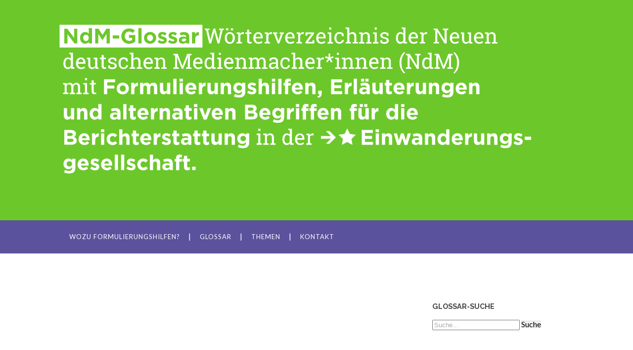

--- FILE ---
content_type: text/html; charset=UTF-8
request_url: https://glossar.neuemedienmacher.de/datenschutz/
body_size: 11114
content:
<!DOCTYPE html>

<html lang="de-DE">

	<head>
		
		<meta charset="UTF-8">
		<meta name="viewport" content="width=device-width, initial-scale=1.0, maximum-scale=1.0, user-scalable=no" >
				
				 
		<title>Datenschutz &#8211; Glossar | Neue Deutsche Medienmacher</title>
<meta name='robots' content='max-image-preview:large' />
<link rel='dns-prefetch' href='//s.w.org' />
<link rel="alternate" type="application/rss+xml" title="Glossar | Neue Deutsche Medienmacher &raquo; Feed" href="https://glossar.neuemedienmacher.de/feed/" />
<link rel="alternate" type="application/rss+xml" title="Glossar | Neue Deutsche Medienmacher &raquo; Kommentar-Feed" href="https://glossar.neuemedienmacher.de/comments/feed/" />
<script type="text/javascript">
window._wpemojiSettings = {"baseUrl":"https:\/\/s.w.org\/images\/core\/emoji\/14.0.0\/72x72\/","ext":".png","svgUrl":"https:\/\/s.w.org\/images\/core\/emoji\/14.0.0\/svg\/","svgExt":".svg","source":{"concatemoji":"https:\/\/glossar.neuemedienmacher.de\/wp-includes\/js\/wp-emoji-release.min.js?ver=b0b3072699e01bcf09ab1e0cbf77648e"}};
/*! This file is auto-generated */
!function(e,a,t){var n,r,o,i=a.createElement("canvas"),p=i.getContext&&i.getContext("2d");function s(e,t){var a=String.fromCharCode,e=(p.clearRect(0,0,i.width,i.height),p.fillText(a.apply(this,e),0,0),i.toDataURL());return p.clearRect(0,0,i.width,i.height),p.fillText(a.apply(this,t),0,0),e===i.toDataURL()}function c(e){var t=a.createElement("script");t.src=e,t.defer=t.type="text/javascript",a.getElementsByTagName("head")[0].appendChild(t)}for(o=Array("flag","emoji"),t.supports={everything:!0,everythingExceptFlag:!0},r=0;r<o.length;r++)t.supports[o[r]]=function(e){if(!p||!p.fillText)return!1;switch(p.textBaseline="top",p.font="600 32px Arial",e){case"flag":return s([127987,65039,8205,9895,65039],[127987,65039,8203,9895,65039])?!1:!s([55356,56826,55356,56819],[55356,56826,8203,55356,56819])&&!s([55356,57332,56128,56423,56128,56418,56128,56421,56128,56430,56128,56423,56128,56447],[55356,57332,8203,56128,56423,8203,56128,56418,8203,56128,56421,8203,56128,56430,8203,56128,56423,8203,56128,56447]);case"emoji":return!s([129777,127995,8205,129778,127999],[129777,127995,8203,129778,127999])}return!1}(o[r]),t.supports.everything=t.supports.everything&&t.supports[o[r]],"flag"!==o[r]&&(t.supports.everythingExceptFlag=t.supports.everythingExceptFlag&&t.supports[o[r]]);t.supports.everythingExceptFlag=t.supports.everythingExceptFlag&&!t.supports.flag,t.DOMReady=!1,t.readyCallback=function(){t.DOMReady=!0},t.supports.everything||(n=function(){t.readyCallback()},a.addEventListener?(a.addEventListener("DOMContentLoaded",n,!1),e.addEventListener("load",n,!1)):(e.attachEvent("onload",n),a.attachEvent("onreadystatechange",function(){"complete"===a.readyState&&t.readyCallback()})),(e=t.source||{}).concatemoji?c(e.concatemoji):e.wpemoji&&e.twemoji&&(c(e.twemoji),c(e.wpemoji)))}(window,document,window._wpemojiSettings);
</script>
<style type="text/css">
img.wp-smiley,
img.emoji {
	display: inline !important;
	border: none !important;
	box-shadow: none !important;
	height: 1em !important;
	width: 1em !important;
	margin: 0 0.07em !important;
	vertical-align: -0.1em !important;
	background: none !important;
	padding: 0 !important;
}
</style>
	<link rel='stylesheet' id='wp-block-library-css'  href='https://glossar.neuemedienmacher.de/wp-includes/css/dist/block-library/style.min.css?ver=b0b3072699e01bcf09ab1e0cbf77648e' type='text/css' media='all' />
<style id='global-styles-inline-css' type='text/css'>
body{--wp--preset--color--black: #000000;--wp--preset--color--cyan-bluish-gray: #abb8c3;--wp--preset--color--white: #ffffff;--wp--preset--color--pale-pink: #f78da7;--wp--preset--color--vivid-red: #cf2e2e;--wp--preset--color--luminous-vivid-orange: #ff6900;--wp--preset--color--luminous-vivid-amber: #fcb900;--wp--preset--color--light-green-cyan: #7bdcb5;--wp--preset--color--vivid-green-cyan: #00d084;--wp--preset--color--pale-cyan-blue: #8ed1fc;--wp--preset--color--vivid-cyan-blue: #0693e3;--wp--preset--color--vivid-purple: #9b51e0;--wp--preset--gradient--vivid-cyan-blue-to-vivid-purple: linear-gradient(135deg,rgba(6,147,227,1) 0%,rgb(155,81,224) 100%);--wp--preset--gradient--light-green-cyan-to-vivid-green-cyan: linear-gradient(135deg,rgb(122,220,180) 0%,rgb(0,208,130) 100%);--wp--preset--gradient--luminous-vivid-amber-to-luminous-vivid-orange: linear-gradient(135deg,rgba(252,185,0,1) 0%,rgba(255,105,0,1) 100%);--wp--preset--gradient--luminous-vivid-orange-to-vivid-red: linear-gradient(135deg,rgba(255,105,0,1) 0%,rgb(207,46,46) 100%);--wp--preset--gradient--very-light-gray-to-cyan-bluish-gray: linear-gradient(135deg,rgb(238,238,238) 0%,rgb(169,184,195) 100%);--wp--preset--gradient--cool-to-warm-spectrum: linear-gradient(135deg,rgb(74,234,220) 0%,rgb(151,120,209) 20%,rgb(207,42,186) 40%,rgb(238,44,130) 60%,rgb(251,105,98) 80%,rgb(254,248,76) 100%);--wp--preset--gradient--blush-light-purple: linear-gradient(135deg,rgb(255,206,236) 0%,rgb(152,150,240) 100%);--wp--preset--gradient--blush-bordeaux: linear-gradient(135deg,rgb(254,205,165) 0%,rgb(254,45,45) 50%,rgb(107,0,62) 100%);--wp--preset--gradient--luminous-dusk: linear-gradient(135deg,rgb(255,203,112) 0%,rgb(199,81,192) 50%,rgb(65,88,208) 100%);--wp--preset--gradient--pale-ocean: linear-gradient(135deg,rgb(255,245,203) 0%,rgb(182,227,212) 50%,rgb(51,167,181) 100%);--wp--preset--gradient--electric-grass: linear-gradient(135deg,rgb(202,248,128) 0%,rgb(113,206,126) 100%);--wp--preset--gradient--midnight: linear-gradient(135deg,rgb(2,3,129) 0%,rgb(40,116,252) 100%);--wp--preset--duotone--dark-grayscale: url('#wp-duotone-dark-grayscale');--wp--preset--duotone--grayscale: url('#wp-duotone-grayscale');--wp--preset--duotone--purple-yellow: url('#wp-duotone-purple-yellow');--wp--preset--duotone--blue-red: url('#wp-duotone-blue-red');--wp--preset--duotone--midnight: url('#wp-duotone-midnight');--wp--preset--duotone--magenta-yellow: url('#wp-duotone-magenta-yellow');--wp--preset--duotone--purple-green: url('#wp-duotone-purple-green');--wp--preset--duotone--blue-orange: url('#wp-duotone-blue-orange');--wp--preset--font-size--small: 13px;--wp--preset--font-size--medium: 20px;--wp--preset--font-size--large: 36px;--wp--preset--font-size--x-large: 42px;}.has-black-color{color: var(--wp--preset--color--black) !important;}.has-cyan-bluish-gray-color{color: var(--wp--preset--color--cyan-bluish-gray) !important;}.has-white-color{color: var(--wp--preset--color--white) !important;}.has-pale-pink-color{color: var(--wp--preset--color--pale-pink) !important;}.has-vivid-red-color{color: var(--wp--preset--color--vivid-red) !important;}.has-luminous-vivid-orange-color{color: var(--wp--preset--color--luminous-vivid-orange) !important;}.has-luminous-vivid-amber-color{color: var(--wp--preset--color--luminous-vivid-amber) !important;}.has-light-green-cyan-color{color: var(--wp--preset--color--light-green-cyan) !important;}.has-vivid-green-cyan-color{color: var(--wp--preset--color--vivid-green-cyan) !important;}.has-pale-cyan-blue-color{color: var(--wp--preset--color--pale-cyan-blue) !important;}.has-vivid-cyan-blue-color{color: var(--wp--preset--color--vivid-cyan-blue) !important;}.has-vivid-purple-color{color: var(--wp--preset--color--vivid-purple) !important;}.has-black-background-color{background-color: var(--wp--preset--color--black) !important;}.has-cyan-bluish-gray-background-color{background-color: var(--wp--preset--color--cyan-bluish-gray) !important;}.has-white-background-color{background-color: var(--wp--preset--color--white) !important;}.has-pale-pink-background-color{background-color: var(--wp--preset--color--pale-pink) !important;}.has-vivid-red-background-color{background-color: var(--wp--preset--color--vivid-red) !important;}.has-luminous-vivid-orange-background-color{background-color: var(--wp--preset--color--luminous-vivid-orange) !important;}.has-luminous-vivid-amber-background-color{background-color: var(--wp--preset--color--luminous-vivid-amber) !important;}.has-light-green-cyan-background-color{background-color: var(--wp--preset--color--light-green-cyan) !important;}.has-vivid-green-cyan-background-color{background-color: var(--wp--preset--color--vivid-green-cyan) !important;}.has-pale-cyan-blue-background-color{background-color: var(--wp--preset--color--pale-cyan-blue) !important;}.has-vivid-cyan-blue-background-color{background-color: var(--wp--preset--color--vivid-cyan-blue) !important;}.has-vivid-purple-background-color{background-color: var(--wp--preset--color--vivid-purple) !important;}.has-black-border-color{border-color: var(--wp--preset--color--black) !important;}.has-cyan-bluish-gray-border-color{border-color: var(--wp--preset--color--cyan-bluish-gray) !important;}.has-white-border-color{border-color: var(--wp--preset--color--white) !important;}.has-pale-pink-border-color{border-color: var(--wp--preset--color--pale-pink) !important;}.has-vivid-red-border-color{border-color: var(--wp--preset--color--vivid-red) !important;}.has-luminous-vivid-orange-border-color{border-color: var(--wp--preset--color--luminous-vivid-orange) !important;}.has-luminous-vivid-amber-border-color{border-color: var(--wp--preset--color--luminous-vivid-amber) !important;}.has-light-green-cyan-border-color{border-color: var(--wp--preset--color--light-green-cyan) !important;}.has-vivid-green-cyan-border-color{border-color: var(--wp--preset--color--vivid-green-cyan) !important;}.has-pale-cyan-blue-border-color{border-color: var(--wp--preset--color--pale-cyan-blue) !important;}.has-vivid-cyan-blue-border-color{border-color: var(--wp--preset--color--vivid-cyan-blue) !important;}.has-vivid-purple-border-color{border-color: var(--wp--preset--color--vivid-purple) !important;}.has-vivid-cyan-blue-to-vivid-purple-gradient-background{background: var(--wp--preset--gradient--vivid-cyan-blue-to-vivid-purple) !important;}.has-light-green-cyan-to-vivid-green-cyan-gradient-background{background: var(--wp--preset--gradient--light-green-cyan-to-vivid-green-cyan) !important;}.has-luminous-vivid-amber-to-luminous-vivid-orange-gradient-background{background: var(--wp--preset--gradient--luminous-vivid-amber-to-luminous-vivid-orange) !important;}.has-luminous-vivid-orange-to-vivid-red-gradient-background{background: var(--wp--preset--gradient--luminous-vivid-orange-to-vivid-red) !important;}.has-very-light-gray-to-cyan-bluish-gray-gradient-background{background: var(--wp--preset--gradient--very-light-gray-to-cyan-bluish-gray) !important;}.has-cool-to-warm-spectrum-gradient-background{background: var(--wp--preset--gradient--cool-to-warm-spectrum) !important;}.has-blush-light-purple-gradient-background{background: var(--wp--preset--gradient--blush-light-purple) !important;}.has-blush-bordeaux-gradient-background{background: var(--wp--preset--gradient--blush-bordeaux) !important;}.has-luminous-dusk-gradient-background{background: var(--wp--preset--gradient--luminous-dusk) !important;}.has-pale-ocean-gradient-background{background: var(--wp--preset--gradient--pale-ocean) !important;}.has-electric-grass-gradient-background{background: var(--wp--preset--gradient--electric-grass) !important;}.has-midnight-gradient-background{background: var(--wp--preset--gradient--midnight) !important;}.has-small-font-size{font-size: var(--wp--preset--font-size--small) !important;}.has-medium-font-size{font-size: var(--wp--preset--font-size--medium) !important;}.has-large-font-size{font-size: var(--wp--preset--font-size--large) !important;}.has-x-large-font-size{font-size: var(--wp--preset--font-size--x-large) !important;}
</style>
<link rel='stylesheet' id='encyclopedia-css'  href='https://glossar.neuemedienmacher.de/wp-content/plugins/encyclopedia-pro/assets/css/encyclopedia.css?ver=b0b3072699e01bcf09ab1e0cbf77648e' type='text/css' media='all' />
<link rel='stylesheet' id='encyclopedia-tooltips-css'  href='https://glossar.neuemedienmacher.de/wp-content/plugins/encyclopedia-pro/assets/css/tooltips.css?ver=b0b3072699e01bcf09ab1e0cbf77648e' type='text/css' media='all' />
<link rel='stylesheet' id='hemingway_googleFonts-css'  href='//fonts.googleapis.com/css?family=Lato%3A400%2C700%2C400italic%2C700italic%7CRaleway%3A700%2C400&#038;ver=b0b3072699e01bcf09ab1e0cbf77648e' type='text/css' media='all' />
<link rel='stylesheet' id='hemingway_style-css'  href='https://glossar.neuemedienmacher.de/wp-content/themes/hemingway/style.css?ver=b0b3072699e01bcf09ab1e0cbf77648e' type='text/css' media='all' />
<script type='text/javascript' src='https://glossar.neuemedienmacher.de/wp-includes/js/jquery/jquery.min.js?ver=3.6.0' id='jquery-core-js'></script>
<script type='text/javascript' src='https://glossar.neuemedienmacher.de/wp-includes/js/jquery/jquery-migrate.min.js?ver=3.3.2' id='jquery-migrate-js'></script>
<link rel="https://api.w.org/" href="https://glossar.neuemedienmacher.de/wp-json/" /><link rel="alternate" type="application/json" href="https://glossar.neuemedienmacher.de/wp-json/wp/v2/pages/2494" /><link rel="EditURI" type="application/rsd+xml" title="RSD" href="https://glossar.neuemedienmacher.de/xmlrpc.php?rsd" />
<link rel="wlwmanifest" type="application/wlwmanifest+xml" href="https://glossar.neuemedienmacher.de/wp-includes/wlwmanifest.xml" /> 

<link rel="canonical" href="https://glossar.neuemedienmacher.de/datenschutz/" />
<link rel='shortlink' href='https://glossar.neuemedienmacher.de/?p=2494' />
<link rel="alternate" type="application/json+oembed" href="https://glossar.neuemedienmacher.de/wp-json/oembed/1.0/embed?url=https%3A%2F%2Fglossar.neuemedienmacher.de%2Fdatenschutz%2F" />
<link rel="alternate" type="text/xml+oembed" href="https://glossar.neuemedienmacher.de/wp-json/oembed/1.0/embed?url=https%3A%2F%2Fglossar.neuemedienmacher.de%2Fdatenschutz%2F&#038;format=xml" />
<script type="text/javascript">
	window._se_plugin_version = '8.1.9';
</script>
<link rel="apple-touch-icon" sizes="144x144" href="/wp-content/uploads/fbrfg/apple-touch-icon.png?v=M4K4jX97mm">
<link rel="icon" type="image/png" sizes="32x32" href="/wp-content/uploads/fbrfg/favicon-32x32.png?v=M4K4jX97mm">
<link rel="icon" type="image/png" sizes="16x16" href="/wp-content/uploads/fbrfg/favicon-16x16.png?v=M4K4jX97mm">
<link rel="manifest" href="/wp-content/uploads/fbrfg/site.webmanifest?v=M4K4jX97mm">
<link rel="mask-icon" href="/wp-content/uploads/fbrfg/safari-pinned-tab.svg?v=M4K4jX97mm" color="#5bbad5">
<link rel="shortcut icon" href="/wp-content/uploads/fbrfg/favicon.ico?v=M4K4jX97mm">
<meta name="msapplication-TileColor" content="#da532c">
<meta name="msapplication-config" content="/wp-content/uploads/fbrfg/browserconfig.xml?v=M4K4jX97mm">
<meta name="theme-color" content="#ffffff"><!-- Analytics by WP Statistics v13.2.4.1 - https://wp-statistics.com/ -->
<script>var WP_Statistics_http = new XMLHttpRequest();WP_Statistics_http.open('GET', 'https://glossar.neuemedienmacher.de/wp-json/wp-statistics/v2/hit?_=1768699297&_wpnonce=d0f036d794&wp_statistics_hit_rest=yes&browser=Unbekannter&platform=Unbekannte&version=Unbekannte&device=bot&model=Unknown&referred=https%3A%2F%2Fglossar.neuemedienmacher.de&ip=3.128.79.62&exclusion_match=yes&exclusion_reason=CrawlerDetect&ua=Mozilla%2F5.0+%28Macintosh%3B+Intel+Mac+OS+X+10_15_7%29+AppleWebKit%2F537.36+%28KHTML%2C+like+Gecko%29+Chrome%2F131.0.0.0+Safari%2F537.36%3B+ClaudeBot%2F1.0%3B+%2Bclaudebot%40anthropic.com%29&track_all=1&timestamp=1768699297&current_page_type=page&current_page_id=2494&search_query&page_uri=/datenschutz/&user_id=0', true);WP_Statistics_http.setRequestHeader("Content-Type", "application/json;charset=UTF-8");WP_Statistics_http.send(null);</script>
      
	      <!--Customizer CSS--> 
	      
	      <style type="text/css">
	           body::selection { background:#6cc72b; }	           body a { color:#6cc72b; }	           body a:hover { color:#6cc72b; }	           .blog-title a:hover { color:#6cc72b; }	           .blog-menu a:hover { color:#6cc72b; }	           .blog-search #searchsubmit { background-color:#6cc72b; }	           .blog-search #searchsubmit { border-color:#6cc72b; }	           .blog-search #searchsubmit:hover { background-color:#6cc72b; }	           .blog-search #searchsubmit:hover { border-color:#6cc72b; }	           .featured-media .sticky-post { background-color:#6cc72b; }	           .post-title a:hover { color:#6cc72b; }	           .post-meta a:hover { color:#6cc72b; }	           .post-content a { color:#6cc72b; }	           .post-content a:hover { color:#6cc72b; }	           .blog .format-quote blockquote cite a:hover { color:#6cc72b; }	           .post-content a.more-link:hover { background-color:#6cc72b; }	           .post-content input[type="submit"]:hover { background-color:#6cc72b; }	           .post-content input[type="reset"]:hover { background-color:#6cc72b; }	           .post-content input[type="button"]:hover { background-color:#6cc72b; }	           .post-content fieldset legend { background-color:#6cc72b; }	           .post-content .searchform #searchsubmit { background:#6cc72b; }	           .post-content .searchform #searchsubmit { border-color:#6cc72b; }	           .post-content .searchform #searchsubmit:hover { background:#6cc72b; }	           .post-content .searchform #searchsubmit:hover { border-color:#6cc72b; }	           .post-categories a { color:#6cc72b; }	           .post-categories a:hover { color:#6cc72b; }	           .post-tags a:hover { background:#6cc72b; }	           .post-tags a:hover:after { border-right-color:#6cc72b; }	           .post-nav a:hover { color:#6cc72b; }	           .archive-nav a:hover { color:#6cc72b; }	           .logged-in-as a { color:#6cc72b; }	           .logged-in-as a:hover { color:#6cc72b; }	           .content #respond input[type="submit"]:hover { background-color:#6cc72b; }	           .comment-meta-content cite a:hover { color:#6cc72b; }	           .comment-meta-content p a:hover { color:#6cc72b; }	           .comment-actions a:hover { color:#6cc72b; }	           #cancel-comment-reply-link { color:#6cc72b; }	           #cancel-comment-reply-link:hover { color:#6cc72b; }	           .comment-nav-below a:hover { color:#6cc72b; }	           .widget-title a { color:#6cc72b; }	           .widget-title a:hover { color:#6cc72b; }	           .widget_text a { color:#6cc72b; }	           .widget_text a:hover { color:#6cc72b; }	           .widget_rss a { color:#6cc72b; }	           .widget_rss a:hover { color:#6cc72b; }	           .widget_archive a { color:#6cc72b; }	           .widget_archive a:hover { color:#6cc72b; }	           .widget_meta a { color:#6cc72b; }	           .widget_meta a:hover { color:#6cc72b; }	           .widget_recent_comments a { color:#6cc72b; }	           .widget_recent_comments a:hover { color:#6cc72b; }	           .widget_pages a { color:#6cc72b; }	           .widget_pages a:hover { color:#6cc72b; }	           .widget_links a { color:#6cc72b; }	           .widget_links a:hover { color:#6cc72b; }	           .widget_recent_entries a { color:#6cc72b; }	           .widget_recent_entries a:hover { color:#6cc72b; }	           .widget_categories a { color:#6cc72b; }	           .widget_categories a:hover { color:#6cc72b; }	           .widget_search #searchsubmit { background:#6cc72b; }	           .widget_search #searchsubmit { border-color:#6cc72b; }	           .widget_search #searchsubmit:hover { background:#6cc72b; }	           .widget_search #searchsubmit:hover { border-color:#6cc72b; }	           #wp-calendar a { color:#6cc72b; }	           #wp-calendar a:hover { color:#6cc72b; }	           #wp-calendar tfoot a:hover { color:#6cc72b; }	           .dribbble-shot:hover { background:#6cc72b; }	           .widgetmore a { color:#6cc72b; }	           .widgetmore a:hover { color:#6cc72b; }	           .flickr_badge_image a:hover img { background:#6cc72b; }	           .footer .flickr_badge_image a:hover img { background:#6cc72b; }	           .footer .dribbble-shot:hover img { background:#6cc72b; }	           .sidebar .tagcloud a:hover { background:#6cc72b; }	           .footer .tagcloud a:hover { background:#6cc72b; }	           .credits a:hover { color:#6cc72b; }	           
	           body#tinymce.wp-editor a { color:#6cc72b; }	           body#tinymce.wp-editor a:hover { color:#6cc72b; }	      </style> 
	      
	      <!--/Customizer CSS-->
	      
      <link rel="icon" href="https://glossar.neuemedienmacher.de/wp-content/uploads/2019/08/NDM_Icon_sRGB-1.svg" sizes="32x32" />
<link rel="icon" href="https://glossar.neuemedienmacher.de/wp-content/uploads/2019/08/NDM_Icon_sRGB-1.svg" sizes="192x192" />
<link rel="apple-touch-icon" href="https://glossar.neuemedienmacher.de/wp-content/uploads/2019/08/NDM_Icon_sRGB-1.svg" />
<meta name="msapplication-TileImage" content="https://glossar.neuemedienmacher.de/wp-content/uploads/2019/08/NDM_Icon_sRGB-1.svg" />
		<style type="text/css" id="wp-custom-css">
			.footer, .credits-right span {display:none}
.nocomments {
	display:none !important;
}
.blog-logo {
    width: 100%;
}
.blog-logo img {
    max-height: 100%;
}
.header {
    padding: 0px;
    padding-top: 50px;
}
.post-content a {
    color: #6CC72B;
}
body a {
    color: #6CC72B;
}
.section.bg-dark {
    background: #5B529D;
}

.blog-menu a {
    color: rgb(255, 255, 255);
}
.blog-menu > li:before {
    color: #fff;
}

.blog-menu li a:hover {
    background-color: #5B529D !important;
		color: #6CC72B;
}		</style>
			
	</head>
	
	<body class="page-template-default page page-id-2494">
	
		<div class="big-wrapper">
	
			<div class="header-cover section bg-dark-light no-padding">
		
				<div class="header section" style="background-image: url(https://glossar.neuemedienmacher.de/wp-content/uploads/2019/08/header_green.svg);">
							
					<div class="header-inner section-inner">
					
												
							<div class='blog-logo'>
							
						        <a href='https://glossar.neuemedienmacher.de/' title='Glossar | Neue Deutsche Medienmacher &mdash; ' rel='home'>
						        	<img src='https://glossar.neuemedienmacher.de/wp-content/uploads/2019/08/ndm_glossar_header.svg' alt='Glossar | Neue Deutsche Medienmacher'>
						        </a>
						        
						    </div> <!-- /blog-logo -->
					
															
					</div> <!-- /header-inner -->
								
				</div> <!-- /header -->
			
			</div> <!-- /bg-dark -->
			
			<div class="navigation section no-padding bg-dark">
			
				<div class="navigation-inner section-inner">
				
					<div class="toggle-container hidden">
			
						<div class="nav-toggle toggle">
								
							<div class="bar"></div>
							<div class="bar"></div>
							<div class="bar"></div>
							
							<div class="clear"></div>
						
						</div>
						
						<div class="search-toggle toggle">
								
							<div class="metal"></div>
							<div class="glass"></div>
							<div class="handle"></div>
						
						</div>
						
						<div class="clear"></div>
					
					</div> <!-- /toggle-container -->
					
					<div class="blog-search hidden">
					
						<form method="get" class="searchform" action="https://glossar.neuemedienmacher.de/">
	<input type="search" value="" placeholder="Suche …" name="s" id="s" /> 
	<input type="submit" id="searchsubmit" value="Suchen">
</form>					
					</div>
				
					<ul class="blog-menu">
					
						<li id="menu-item-18" class="menu-item menu-item-type-post_type menu-item-object-page menu-item-home menu-item-18"><a href="https://glossar.neuemedienmacher.de/">Wozu Formulierungshilfen?</a></li>
<li id="menu-item-25" class="menu-item menu-item-type-custom menu-item-object-custom menu-item-25"><a href="https://glossar.neuemedienmacher.de/glossar/prefix:a/">Glossar</a></li>
<li id="menu-item-205" class="menu-item menu-item-type-post_type menu-item-object-page menu-item-205"><a href="https://glossar.neuemedienmacher.de/themen/">Themen</a></li>
<li id="menu-item-71" class="menu-item menu-item-type-post_type menu-item-object-page menu-item-71"><a href="https://glossar.neuemedienmacher.de/kontakt/">Kontakt</a></li>
						
						<div class="clear"></div>
												
					 </ul>
					 
					 <ul class="mobile-menu">
					
						<li class="menu-item menu-item-type-post_type menu-item-object-page menu-item-home menu-item-18"><a href="https://glossar.neuemedienmacher.de/">Wozu Formulierungshilfen?</a></li>
<li class="menu-item menu-item-type-custom menu-item-object-custom menu-item-25"><a href="https://glossar.neuemedienmacher.de/glossar/prefix:a/">Glossar</a></li>
<li class="menu-item menu-item-type-post_type menu-item-object-page menu-item-205"><a href="https://glossar.neuemedienmacher.de/themen/">Themen</a></li>
<li class="menu-item menu-item-type-post_type menu-item-object-page menu-item-71"><a href="https://glossar.neuemedienmacher.de/kontakt/">Kontakt</a></li>
						
					 </ul>
				 
				</div> <!-- /navigation-inner -->
				
			</div> <!-- /navigation -->
<div class="wrapper section-inner">						

	<div class="content left">
	
					
		<div class="posts">
	
			<div class="post">
			
																		
				<div class="post-header">
											
				    <h1 class="post-title">Datenschutz</h1>
				    				    
			    </div> <!-- /post-header -->
			   				        			        		                
				<div class="post-content">
							                                        
					<p><strong>1. Name und Kontaktdaten des für die Verarbeitung Verantwortlichen</strong><br />
Diese Datenschutz-Information gilt für die Datenverarbeitung durch:</p>
<p><strong>Neue Deutsche Medienmacher e.V.</strong><br />
Potsdamer Str. 99<br />
10785 Berlin<br />
Telefon: 030-269 472 30<br />
<a href="mailto:info@neuemedienmacher.de">info@neuemedienmacher.de</a></p>
<p><strong>2. Erhebung und Speicherung personenbezogener Daten beim Besuch der Website sowie Art und Zweck von deren Verwendung</strong></p>
<p>Beim Aufrufen unserer Website <a href="https://glossar.neuemedienmacher.de">https://glossar.neuemedienmacher.de</a> werden durch den auf Ihrem Endgerät zum Einsatz kommenden Browser automatisch Informationen an den Server unserer Website gesendet. Diese Informationen werden temporär in einem sog. Logfile gespeichert. Folgende Informationen werden dabei ohne Ihr Zutun erfasst und bis zur automatisierten Löschung gespeichert:</p>
<ul>
<li>IP-Adresse des anfragenden Rechners,</li>
<li>Datum und Uhrzeit des Zugriffs,</li>
<li>Name und URL der abgerufenen Datei,</li>
<li>Website, von der aus der Zugriff erfolgt (Referrer-URL),</li>
<li>verwendeter Browser und ggf. das Betriebssystem Ihres Rechners sowie der Name Ihres Access-Providers.</li>
</ul>
<p>Die genannten Daten werden durch uns zu folgenden Zwecken verarbeitet:</p>
<ul>
<li>Gewährleistung eines reibungslosen Verbindungsaufbaus der Website,</li>
<li>Gewährleistung einer komfortablen Nutzung unserer Website,</li>
<li>Auswertung der Systemsicherheit und -stabilität sowie</li>
<li>zu weiteren administrativen Zwecken.</li>
</ul>
<p>Die Rechtsgrundlage für die Datenverarbeitung ist Art. 6 Abs. 1 S. 1 lit. f DSGVO. Unser berechtigtes Interesse folgt aus oben aufgelisteten Zwecken zur Datenerhebung. In keinem Fall verwenden wir die erhobenen Daten zu dem Zweck, Rückschlüsse auf Ihre Person zu ziehen.<br />
Darüber hinaus setzen wir beim Besuch unserer Website ein Analyse-Plugin ein. Nähere Erläuterungen dazu erhalten Sie unter den Ziff. 4 dieser Datenschutzerklärung.</p>
<p><strong>3. Weitergabe von Daten</strong><br />
Eine Übermittlung Ihrer persönlichen Daten an Dritte zu anderen als den im Folgenden aufgeführten Zwecken findet nicht statt.<br />
Wir geben Ihre persönlichen Daten nur an Dritte weiter, wenn:</p>
<ul>
<li>Sie Ihre nach Art. 6 Abs. 1 S. 1 lit. a DSGVO ausdrückliche Einwilligung dazu erteilt haben,</li>
<li>die Weitergabe nach Art. 6 Abs. 1 S. 1 lit. f DSGVO zur Geltendmachung, Ausübung oder Verteidigung von Rechtsansprüchen erforderlich ist und kein Grund zur Annahme besteht, dass Sie ein überwiegendes schutzwürdiges Interesse an der Nichtweitergabe Ihrer Daten haben,</li>
<li>für den Fall, dass für die Weitergabe nach Art. 6 Abs. 1 S. 1 lit. c DSGVO eine gesetzliche Verpflichtung besteht, sowie</li>
<li>dies gesetzlich zulässig und nach Art. 6 Abs. 1 S. 1 lit. b DSGVO für die Abwicklung von Vertragsverhältnissen mit Ihnen erforderlich ist.</li>
</ul>
<p><strong>4. Analyse-Tools</strong><br />
Diese Webseite nutzt das WordPress Analyse Plugin WP Statistics. Anbieter dieses Plugins ist <a href="https://wp-statistics.com/" target="_blank" rel="noopener">wp-statistics.com</a>. Aus den Daten werden in anonymisierter Form einfache Statistiken erstellt. Dazu werden keine Nutzungsprofile erstellt und auch keine Cookies gesetzt. Sämtliche von WP Statistics erhobenen Daten werden vollständig anonymisiert auf diesem Webserver gespeichert. Eine persönliche Identifizierung eines Besuchers ist somit, auch nachträglich, nicht möglich.</p>
<p><strong>5. Betroffenenrechte</strong><br />
Sie haben das Recht:</p>
<ul>
<li>gemäß Art. 15 DSGVO Auskunft über Ihre von uns verarbeiteten personenbezogenen Daten zu verlangen. Insbesondere können Sie Auskunft über die Verarbeitungszwecke, die Kategorie der personenbezogenen Daten, die Kategorien von Empfängern, gegenüber denen Ihre Daten offengelegt wurden oder werden, die geplante Speicherdauer, das Bestehen eines Rechts auf Berichtigung, Löschung, Einschränkung der Verarbeitung oder Widerspruch, das Bestehen eines Beschwerderechts, die Herkunft ihrer Daten, sofern diese nicht bei uns erhoben wurden, sowie über das Bestehen einer automatisierten Entscheidungsfindung einschließlich Profiling und ggf. aussagekräftigen Informationen zu deren Einzelheiten verlangen;</li>
<li>gemäß Art. 16 DSGVO unverzüglich die Berichtigung unrichtiger oder Vervollständigung Ihrer bei uns gespeicherten personenbezogenen Daten zu verlangen;</li>
<li>gemäß Art. 17 DSGVO die Löschung Ihrer bei uns gespeicherten personenbezogenen Daten zu verlangen, soweit nicht die Verarbeitung zur Ausübung des Rechts auf freie Meinungsäußerung und Information, zur Erfüllung einer rechtlichen Verpflichtung, aus Gründen des öffentlichen Interesses oder zur Geltendmachung, Ausübung oder Verteidigung von Rechtsansprüchen erforderlich ist;</li>
<li>gemäß Art. 18 DSGVO die Einschränkung der Verarbeitung Ihrer personenbezogenen Daten zu verlangen, soweit die Richtigkeit der Daten von Ihnen bestritten wird, die Verarbeitung unrechtmäßig ist, Sie aber deren Löschung ablehnen und wir die Daten nicht mehr benötigen, Sie jedoch diese zur Geltendmachung, Ausübung oder Verteidigung von Rechtsansprüchen benötigen oder Sie gemäß Art. 21 DSGVO Widerspruch gegen die Verarbeitung eingelegt haben;</li>
<li>gemäß Art. 20 DSGVO Ihre personenbezogenen Daten, die Sie uns bereitgestellt haben, in einem strukturierten, gängigen und maschinenlesebaren Format zu erhalten oder die Übermittlung an einen anderen Verantwortlichen zu verlangen;</li>
<li>gemäß Art. 7 Abs. 3 DSGVO Ihre einmal erteilte Einwilligung jederzeit gegenüber uns zu widerrufen. Dies hat zur Folge, dass wir die Datenverarbeitung, die auf dieser Einwilligung beruhte, für die Zukunft nicht mehr fortführen dürfen und</li>
<li>gemäß Art. 77 DSGVO sich bei einer Aufsichtsbehörde zu beschweren. In der Regel können Sie sich hierfür an die Aufsichtsbehörde Ihres üblichen Aufenthaltsortes oder Arbeitsplatzes wenden.</li>
</ul>
<p><strong>6. Widerspruchsrecht</strong><br />
Sofern Ihre personenbezogenen Daten auf Grundlage von berechtigten Interessen gemäß Art. 6 Abs. 1 S. 1 lit. f DSGVO verarbeitet werden, haben Sie das Recht, gemäß Art. 21 DSGVO Widerspruch gegen die Verarbeitung Ihrer personenbezogenen Daten einzulegen, soweit dafür Gründe vorliegen, die sich aus Ihrer besonderen Situation ergeben oder sich der Widerspruch gegen Direktwerbung richtet. Im letzteren Fall haben Sie ein generelles Widerspruchsrecht, das ohne Angabe einer besonderen Situation von uns umgesetzt wird.<br />
Möchten Sie von Ihrem Widerrufs- oder Widerspruchsrecht Gebrauch machen, genügt eine E-Mail an <a href="mailto:info@neuemedienmacher.de">info@neuemedienmacher.de</a></p>
<p><strong>7. Datensicherheit</strong><br />
Wir verwenden innerhalb des Website-Besuchs das verbreitete SSL-Verfahren (Secure Socket Layer) in Verbindung mit der jeweils höchsten Verschlüsselungsstufe, die von Ihrem Browser unterstützt wird. In der Regel handelt es sich dabei um eine 256 Bit Verschlüsselung. Falls Ihr Browser keine 256-Bit Verschlüsselung unterstützt, greifen wir stattdessen auf 128-Bit v3 Technologie zurück. Ob eine einzelne Seite unseres Internetauftrittes verschlüsselt übertragen wird, erkennen Sie an der geschlossenen Darstellung des Schüssel- beziehungsweise Schloss-Symbols in der unteren Statusleiste Ihres Browsers.<br />
Wir bedienen uns im Übrigen geeigneter technischer und organisatorischer Sicherheitsmaßnahmen, um Ihre Daten gegen zufällige oder vorsätzliche Manipulationen, teilweisen oder vollständigen Verlust, Zerstörung oder gegen den unbefugten Zugriff Dritter zu schützen. Unsere Sicherheitsmaßnahmen werden entsprechend der technologischen Entwicklung fortlaufend verbessert.</p>
<p><strong>8. Aktualität und Änderung dieser Datenschutzerklärung</strong><br />
Diese Datenschutzerklärung ist aktuell gültig und hat den Stand Mai 2018.<br />
Durch die Weiterentwicklung unserer Website und Angebote darüber oder aufgrund geänderter gesetzlicher beziehungsweise behördlicher Vorgaben kann es notwendig werden, diese Datenschutzerklärung zu ändern. Die jeweils aktuelle Datenschutzerklärung kann jederzeit auf der Website unter <a href="https://glossar.neuemedienmacher.de/datenschutz">https://glossar.neuemedienmacher.de/datenschutz</a> von Ihnen abgerufen und ausgedruckt werden.</p>
<p>&nbsp;</p>
<p>&nbsp;</p>
					
																			            			                        
				</div> <!-- /post-content -->
								
			</div> <!-- /post -->
			
						
				
		
		
				
					
		</div> <!-- /posts -->
		
			
		<div class="clear"></div>
		
	</div> <!-- /content left -->
	
	
	<div class="sidebar right" role="complementary">
	
		<div class="widget widget_encyclopedia_search"><div class="widget-content"><h3 class="widget-title">Glossar-Suche</h3><form role="search" method="get" class="encyclopedia search-form" action="https://glossar.neuemedienmacher.de/glossar/">
    
    
    <label class="screen-reader-text" for="encyclopedia-search-term">Suche</label>
    <input type="text" id="encyclopedia-search-term" name="s" class="search-field" value="" placeholder="Suche&hellip;">
    <button type="submit" class="search-submit submit button" id="encyclopedia-search-submit">Suche</button>
</form></div><div class="clear"></div></div><div class="widget widget_encyclopedia_taxonomies"><div class="widget-content"><h3 class="widget-title">Themen</h3><ul class="taxonomy-list">	<li class="cat-item cat-item-2"><a href="https://glossar.neuemedienmacher.de/glossar/kategorie/01-wer-sind-wir/" title="Wer sind &quot;wir&quot;, wer sind &quot;die Anderen&quot;?">&quot;Wir&quot; und &quot;die Anderen&quot;</a>
</li>
	<li class="cat-item cat-item-6"><a href="https://glossar.neuemedienmacher.de/glossar/kategorie/02-migration/" title="Migration">Migration</a>
</li>
	<li class="cat-item cat-item-5"><a href="https://glossar.neuemedienmacher.de/glossar/kategorie/03-kriminalitaetsberichterstattung/" title="Kriminalitätsberichterstattung">Kriminalitätsberichterstattung</a>
</li>
	<li class="cat-item cat-item-4"><a href="https://glossar.neuemedienmacher.de/glossar/kategorie/04-muslime/" title="Muslim*innen">Muslim*innen</a>
</li>
	<li class="cat-item cat-item-544"><a href="https://glossar.neuemedienmacher.de/glossar/kategorie/05-juden/" title="Juden*Jüdinnen">Juden*Jüdinnen</a>
</li>
	<li class="cat-item cat-item-876"><a href="https://glossar.neuemedienmacher.de/glossar/kategorie/06-sinti-und-roma/" title="Sinti*zze und Rom*nja">Sinti*zze und Rom*nja</a>
</li>
	<li class="cat-item cat-item-7"><a href="https://glossar.neuemedienmacher.de/glossar/kategorie/07-asyl/" title="Asyl">Flucht und Asyl</a>
</li>
	<li class="cat-item cat-item-953"><a href="https://glossar.neuemedienmacher.de/glossar/kategorie/08-rechtspopulismus/" title="Rechtspopulismus, Rechtsradikale und -extreme">Rechtspopulismus, Rechtsradikale und -extreme</a>
</li>
	<li class="cat-item cat-item-1074"><a href="https://glossar.neuemedienmacher.de/glossar/kategorie/09-schwarze-menschen/" title="Schwarze Menschen">Schwarze Menschen</a>
</li>
	<li class="cat-item cat-item-1453"><a href="https://glossar.neuemedienmacher.de/glossar/kategorie/hate-speech-und-desinformationen/">Hate Speech und Desinformationen</a>
</li>
</ul></div><div class="clear"></div></div><div class="widget widget_text"><div class="widget-content"><h3 class="widget-title">Legende</h3>			<div class="textwidget"><p><strong class="nowrap"><a class="arrow" href="#">Begriff mit Erläuterung</a></strong><br />
<code>Empfohlener Begriff</code><br />
<strong class="nowrap"><a class="arrow" href="#"><code>Empfohlener Begriff mit Erläuterung</code></a></strong></p>
</div>
		</div><div class="clear"></div></div>		
	</div><!-- /sidebar -->

	
	<div class="clear"></div>

</div> <!-- /wrapper -->
								
	<div class="footer section large-padding bg-dark">
		
		<div class="footer-inner section-inner">
		
			 <!-- /footer-a -->
				
			 <!-- /footer-b -->
								
			 <!-- /footer-c -->
			
			<div class="clear"></div>
		
		</div> <!-- /footer-inner -->
	
	</div> <!-- /footer -->
	
	<div class="credits section bg-dark no-padding">
	
		<div class="credits-inner section-inner">
	
			<p class="credits-left">
			
				&copy; 2026 <a href="https://glossar.neuemedienmacher.de" title="Glossar | Neue Deutsche Medienmacher">Glossar | Neue Deutsche Medienmacher</a> &middot; <a href="/impressum">Impressum</a> &middot; <a href="/datenschutz">Datenschutz</a>
			
			</p>
			
			<p class="credits-right">
				
				<span>Theme von <a href="http://www.andersnoren.se">Anders Norén</a></span> &mdash; <a title="Nach oben" class="tothetop">Hoch &uarr;</a>
				
			</p>
			
			<div class="clear"></div>
		
		</div> <!-- /credits-inner -->
		
	</div> <!-- /credits -->

</div> <!-- /big-wrapper -->

<!-- Matomo -->
<script>
  var _paq = window._paq = window._paq || [];
  /* tracker methods like "setCustomDimension" should be called before "trackPageView" */
  _paq.push(["disableCookies"]);
  _paq.push(['trackPageView']);
  _paq.push(['enableLinkTracking']);
  (function() {
    var u="https://analytics.neuemedienmacher.de/";
    _paq.push(['setTrackerUrl', u+'matomo.php']);
    _paq.push(['setSiteId', '9']);
    var d=document, g=d.createElement('script'), s=d.getElementsByTagName('script')[0];
    g.async=true; g.src=u+'matomo.js'; s.parentNode.insertBefore(g,s);
  })();
</script>
<!-- End Matomo Code -->
<script type='text/javascript' src='https://glossar.neuemedienmacher.de/wp-includes/js/comment-reply.min.js?ver=b0b3072699e01bcf09ab1e0cbf77648e' id='comment-reply-js'></script>
<script type='text/javascript' src='https://glossar.neuemedienmacher.de/wp-content/plugins/encyclopedia-pro/assets/js/tooltipster.bundle.min.js?ver=4.2.6' id='tooltipster-js'></script>
<script type='text/javascript' id='encyclopedia-tooltips-js-extra'>
/* <![CDATA[ */
var Encyclopedia_Tooltips = {"animation_duration":"350","delay":"300","trigger":"hover"};
/* ]]> */
</script>
<script type='text/javascript' src='https://glossar.neuemedienmacher.de/wp-content/plugins/encyclopedia-pro/assets/js/tooltips.js' id='encyclopedia-tooltips-js'></script>
<script type='text/javascript' src='https://glossar.neuemedienmacher.de/wp-content/themes/hemingway/js/global.js?ver=b0b3072699e01bcf09ab1e0cbf77648e' id='hemingway_global-js'></script>
<script type='text/javascript' src='https://glossar.neuemedienmacher.de/wp-includes/js/jquery/ui/core.min.js?ver=1.13.1' id='jquery-ui-core-js'></script>
<script type='text/javascript' src='https://glossar.neuemedienmacher.de/wp-includes/js/jquery/ui/menu.min.js?ver=1.13.1' id='jquery-ui-menu-js'></script>
<script type='text/javascript' src='https://glossar.neuemedienmacher.de/wp-includes/js/dist/vendor/regenerator-runtime.min.js?ver=0.13.9' id='regenerator-runtime-js'></script>
<script type='text/javascript' src='https://glossar.neuemedienmacher.de/wp-includes/js/dist/vendor/wp-polyfill.min.js?ver=3.15.0' id='wp-polyfill-js'></script>
<script type='text/javascript' src='https://glossar.neuemedienmacher.de/wp-includes/js/dist/dom-ready.min.js?ver=d996b53411d1533a84951212ab6ac4ff' id='wp-dom-ready-js'></script>
<script type='text/javascript' src='https://glossar.neuemedienmacher.de/wp-includes/js/dist/hooks.min.js?ver=c6d64f2cb8f5c6bb49caca37f8828ce3' id='wp-hooks-js'></script>
<script type='text/javascript' src='https://glossar.neuemedienmacher.de/wp-includes/js/dist/i18n.min.js?ver=ebee46757c6a411e38fd079a7ac71d94' id='wp-i18n-js'></script>
<script type='text/javascript' id='wp-i18n-js-after'>
wp.i18n.setLocaleData( { 'text direction\u0004ltr': [ 'ltr' ] } );
</script>
<script type='text/javascript' id='wp-a11y-js-translations'>
( function( domain, translations ) {
	var localeData = translations.locale_data[ domain ] || translations.locale_data.messages;
	localeData[""].domain = domain;
	wp.i18n.setLocaleData( localeData, domain );
} )( "default", {"translation-revision-date":"2022-07-05 18:46:41+0000","generator":"GlotPress\/4.0.0-alpha.1","domain":"messages","locale_data":{"messages":{"":{"domain":"messages","plural-forms":"nplurals=2; plural=n != 1;","lang":"de"},"Notifications":["Benachrichtigungen"]}},"comment":{"reference":"wp-includes\/js\/dist\/a11y.js"}} );
</script>
<script type='text/javascript' src='https://glossar.neuemedienmacher.de/wp-includes/js/dist/a11y.min.js?ver=a38319d7ba46c6e60f7f9d4c371222c5' id='wp-a11y-js'></script>
<script type='text/javascript' id='jquery-ui-autocomplete-js-extra'>
/* <![CDATA[ */
var uiAutocompleteL10n = {"noResults":"Es wurden keine Ergebnisse gefunden, die deinen Suchkriterien entsprechen.","oneResult":"1 Ergebnis gefunden. Benutze die Pfeiltasten zum Navigieren.","manyResults":"%d Ergebnisse gefunden. Benutze die Pfeiltasten zum Navigieren.","itemSelected":"Eintrag ausgew\u00e4hlt."};
/* ]]> */
</script>
<script type='text/javascript' src='https://glossar.neuemedienmacher.de/wp-includes/js/jquery/ui/autocomplete.min.js?ver=1.13.1' id='jquery-ui-autocomplete-js'></script>
<script type='text/javascript' id='encyclopedia-search-js-extra'>
/* <![CDATA[ */
var Encyclopedia_Search = {"ajax_url":"https:\/\/glossar.neuemedienmacher.de\/wp-admin\/admin-ajax.php?action=encyclopedia_search","minLength":"3","delay":"100"};
/* ]]> */
</script>
<script type='text/javascript' src='https://glossar.neuemedienmacher.de/wp-content/plugins/encyclopedia-pro/assets/js/search-form.js' id='encyclopedia-search-js'></script>

</body>
</html>